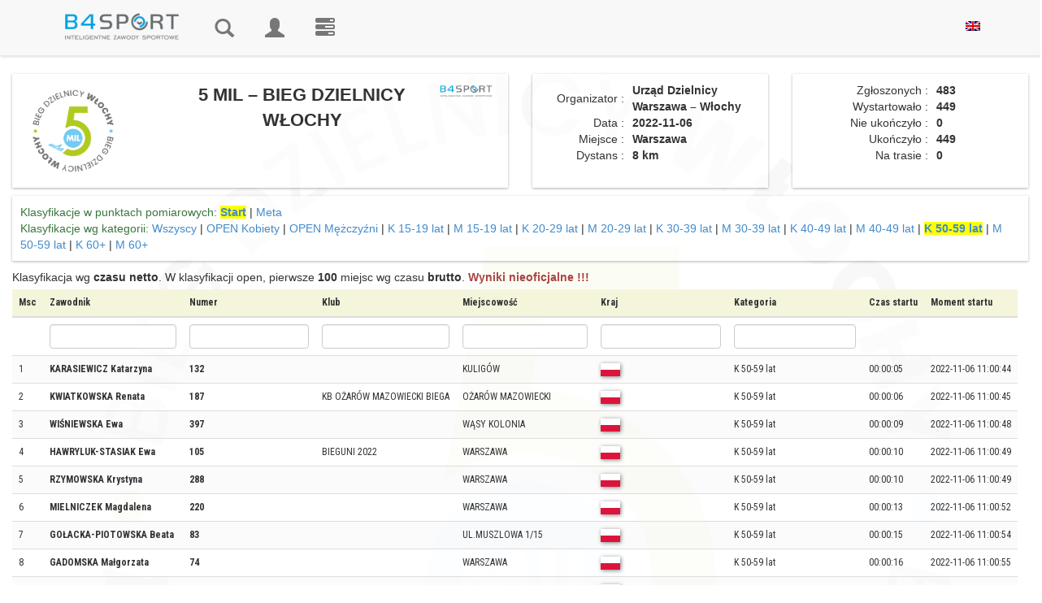

--- FILE ---
content_type: text/html; charset=utf-8
request_url: https://wyniki.b4sport.pl/index.php/5-mil-bieg-dzielnicy-wlochy/k-50-59-lat/e4275/c43120.html?times=0&embeded=0&auto=0&location_nr=-2
body_size: 11465
content:
<!DOCTYPE html>
<html lang="pl">
	<head>
				<meta http-equiv="content-type" content="text/html; charset=UTF-8">
		<meta charset="utf-8">
		<meta property="og:title" name="description" content="5 MIL – BIEG DZIELNICY WŁOCHY - Wyniki B4SPORT" />
<meta property="og:description" name="description" content="Wyniki dystansu 5 MIL – BIEG DZIELNICY WŁOCHY. Zgłoszonych zawodników było 483. Sprawdź wyniki online" />
<link rel="stylesheet" type="text/css" href="https://cdnjs.cloudflare.com/ajax/libs/leaflet/1.3.1/leaflet.css" />
<link rel="stylesheet" type="text/css" href="/css/leaflet.markercluster/MarkerCluster.css" />
<link rel="stylesheet" type="text/css" href="/css/leaflet.markercluster/MarkerCluster.Default.css" />
<link rel="stylesheet" type="text/css" href="https://api.mapbox.com/mapbox.js/plugins/leaflet-fullscreen/v1.0.1/leaflet.fullscreen.css" />
<link rel="stylesheet" type="text/css" href="/css/pretty_table.css" />
<script type="text/javascript" src="/assets/8ebba4e2/jquery.min.js"></script>
<script type="text/javascript" src="/assets/8ebba4e2/jquery.ba-bbq.min.js"></script>
<script type="text/javascript" src="/js/Chart.bundle.min.js"></script>
<script type="text/javascript" src="/js/utils.js"></script>
<script type="text/javascript" src="https://cdnjs.cloudflare.com/ajax/libs/leaflet/1.3.1/leaflet.js"></script>
<script type="text/javascript" src="https://cdnjs.cloudflare.com/ajax/libs/leaflet-gpx/1.4.0/gpx.min.js"></script>
<script type="text/javascript" src="https://api.mapbox.com/mapbox.js/plugins/leaflet-fullscreen/v1.0.1/Leaflet.fullscreen.min.js"></script>
<script type="text/javascript" src="/js/chroma.js"></script>
<script type="text/javascript" src="/js/leaflet.markercluster/leaflet.markercluster.js"></script>
<script type="text/javascript" src="https://wyniki.b4sport.pl/js/jquery/jquery-ui-1.9.2.custom.min.js"></script>
<script type="text/javascript" src="https://wyniki.b4sport.pl/js/jquery/jquery.autocomplete.js"></script>
<script type="text/javascript" src="https://wyniki.b4sport.pl/js/docCookies.js"></script>
<title>5 MIL – BIEG DZIELNICY WŁOCHY - Wyniki B4SPORT</title>
		<meta name="viewport" content="width=device-width, initial-scale=1, maximum-scale=1">
		<link rel="preconnect" href="https://fonts.gstatic.com">
		<link href="https://fonts.googleapis.com/css2?family=Roboto+Condensed:ital,wght@0,300;0,400;0,700;1,300;1,400;1,700&display=swap" rel="stylesheet">
		<link href="https://wyniki.b4sport.pl/themes/timer/css/bootstrap.css" rel="stylesheet">
		<link href="https://wyniki.b4sport.pl/themes/timer/css/datepicker3.css" rel="stylesheet">
		<link href="https://wyniki.b4sport.pl/themes/timer/css/autocomplete.css" rel="stylesheet">
		<!--		<link href="https://wyniki.b4sport.pl/themes/timer/jquery-ui-1.11.4.custom/jquery-ui.min.css" rel="stylesheet">
                <link rel="stylesheet" href="https://wyniki.b4sport.pl/themes/timer/bootstrap-select-1.10.0/dist/css/bootstrap-select.css">-->
		<!--[if lt IE 9]>
			<script src="//html5shim.googlecode.com/svn/trunk/html5.js"></script>
		<![endif]-->
		<link href="https://wyniki.b4sport.pl/themes/timer/css/styles.css?t=1111124" rel="stylesheet">
		<link href="https://wyniki.b4sport.pl/themes/timer/css/flags.css" rel="stylesheet">
		
								<script src="https://wyniki.b4sport.pl/themes/timer/js/bootstrap.min.js"></script>
		<script src="https://wyniki.b4sport.pl/themes/timer/js/bootstrap-datepicker.js"></script>
<!--		<script src="https://wyniki.b4sport.pl/themes/timer/jquery-ui-1.11.4.custom/jquery-ui.min.js"></script>
                                <script src="https://wyniki.b4sport.pl/themes/timer/bootstrap-select-1.10.0/dist/js/bootstrap-select.js"></script>-->
<!-- Hotjar Tracking Code for http://wyniki.b4sport.pl -->
		<!--<script src="https://kit.fontawesome.com/a076d05399.js"></script>-->
		<link href="https://wyniki.b4sport.pl/images/disciplines/font/flaticon.css" rel="stylesheet">
<!--<script>
    (function(h,o,t,j,a,r){
        h.hj=h.hj||function(){(h.hj.q=h.hj.q||[]).push(arguments)};
        h._hjSettings={hjid:1545722,hjsv:6};
        a=o.getElementsByTagName('head')[0];
        r=o.createElement('script');r.async=1;
        r.src=t+h._hjSettings.hjid+j+h._hjSettings.hjsv;
        a.appendChild(r);
    })(window,document,'https://static.hotjar.com/c/hotjar-','.js?sv=');
</script>		-->
		<!-- Google Tag Manager -->
		<script>(function(w,d,s,l,i){w[l]=w[l]||[];w[l].push({'gtm.start':
		new Date().getTime(),event:'gtm.js'});var f=d.getElementsByTagName(s)[0],
		j=d.createElement(s),dl=l!='dataLayer'?'&l='+l:'';j.async=true;j.src=
		'https://www.googletagmanager.com/gtm.js?id='+i+dl;f.parentNode.insertBefore(j,f);
		})(window,document,'script','dataLayer','GTM-PFZRJK5');</script>
		<!-- End Google Tag Manager -->
	</head>
		<body >
		<!-- Google Tag Manager (noscript) -->
		<noscript><iframe src="https://www.googletagmanager.com/ns.html?id=GTM-PFZRJK5"
		height="0" width="0" style="display:none;visibility:hidden;"></iframe></noscript>
		<!-- End Google Tag Manager (noscript) -->
				<div id="topmenu" class="navbar navbar-default navbar-fixed-top" role="navigation">
			<div class="container">
				<div class="navbar-header">
					<button type="button" class="navbar-toggle" data-toggle="collapse" data-target=".navbar-collapse">
						<span class="sr-only">Toggle navigation</span>
						<span class="icon-bar"></span>
						<span class="icon-bar"></span>
						<span class="icon-bar"></span>
					</button>
					<a href="/" class="navbar-brand" style="max-width: 190px;"><img class="img-responsive" src="/images/b4sport-logo-www.png" alt="B4Sport"/></a>
				</div>
				<div class="navbar-collapse collapse">
					<ul class="nav navbar-nav navbar-icons">
												<!--<li ><a href="/timerRaces/showAdminEvents">Wydarzenia</a></li>-->
						<li ><a href="/" title="Wyniki"><i class="glyphicon glyphicon-search"></i><span class="navbar-label"> Wyniki</span></a></li>
													<li ><a href="/timer/logowanie" title="Zaloguj"><i class="glyphicon glyphicon-user"></i><span class="navbar-label"> Zaloguj</span></a></li>
												<li><a href="https://b4sport.pl/" title="B4SPORT.PL - elektroniczny pomiar czasu"><i class="glyphicon glyphicon-tasks"><span class="navbar-label">B4SPORT.PL - elektroniczny pomiar czasu</span></i></a></li>
											</ul>
					<ul class="nav navbar-nav navbar-right">
						<li>
						<a href="/5-mil-bieg-dzielnicy-wlochy/k-50-59-lat/e4275/c43120.html?language=en">
							<img style="" src="/images/en_us.png" />
						</a>
						</li>
											</ul>
<!--					<ul class="nav navbar-nav navbar-right">
						<li>
							<a href="/?language=en">
								<img style="" src="/images/en_us.png" />
							</a>
						</li>
					</ul>-->
				</div>
				<!--/.nav-collapse -->
			</div>
		</div>
		
		<!-- Begin Body -->
		<div id="maincontent">
			<div class="container">
				<div class="row">
					<div class="col-md-12">
						<div id="flashContainer">
																																		</div>
					</div>
				</div>
			</div>
			<div class="container-fluid">
				<div class="row">
					<div class="col-md-12">
						

<style>
	div.table-results tr.grid-filter input {
		height: 30px;
		padding: 6px;
	}
	div.table-results td, div.table-results th {
		font-size: 12px;
		white-space: nowrap;
		font-family: 'Roboto Condensed', sans-serif;
		/*font-stretch: semi-condensed;*/
		/*padding: 6px 6px !important;*/
		
	}
	div.table-results td.limit {
		border-bottom: 3px solid #ff8080;
		font-size: 16px;
		font-weight: bold;
		background-color: white;
	}
	div.table-results td.limitDist {
		border-bottom: 3px solid #8080ff;
		font-size: 16px;
		font-weight: bold;
		background-color: white;
	}
	div.table-results td.limitClass {
		border-bottom: 3px solid #ff8080;
		font-size: 16px;
		font-weight: bold;
		background-color: white;
	}
    tr.grid-filter select {
        padding: 2px;
        width: 53px;
        height: 30px;
    }
    img.spons-logo {
        max-height:200px;
        margin: 0 auto !important;
    }
	a.link-selected {
		font-weight: bold;
		background-color: yellow;
	}
	td.numberCell {
		text-align: right;
	}
	td.boldTd {
		font-weight: bold;
	}
	img.av-results {
		margin-left: 3px;
	}
	td.highlight, th.highlight  {
		background-color:lightcyan !important;
	}
	.table-results table th {
		background: beige;
		position: sticky;
		top: 0px; /* Don't forget this, required for the stickiness */
		/*box-shadow: 0 2px 2px -1px rgba(0, 0, 0, 0.4);*/
	}
	.table-results table td .glyphicon {
		position: unset;
	}
	
	.table-striped > tbody > tr:nth-child(even) > td, .table-striped > tbody > tr:nth-child(even) > th {
		background-color: rgb(255, 255, 255, 0.6);
	}
	.table-striped > tbody > tr:nth-child(odd) > td, .table-striped > tbody > tr:nth-child(odd) > th {
		background-color: rgb(249, 249, 249, 0.6);
	}
		
	.table-striped > tbody > tr.diamond:nth-child(even) > td, .table-striped > tbody > tr.diamond:nth-child(even) > th {
		background-color: rgb(64, 200, 255, 0.1);
	}
	.table-striped > tbody > tr.diamond:nth-child(odd) > td, .table-striped > tbody > tr.diamond:nth-child(odd) > th {
		background-color: rgb(0, 128, 249, 0.1);
	}
		
	.table-striped > tbody > tr.gold:nth-child(even) > td, .table-striped > tbody > tr.gold:nth-child(even) > th {
		background-color: rgb(255, 255, 130, 0.1);
	}
	.table-striped > tbody > tr.gold:nth-child(odd) > td, .table-striped > tbody > tr.gold:nth-child(odd) > th {
		background-color: rgb(249, 249, 0, 0.1);
	}
		
	.table-striped > tbody > tr.silver:nth-child(even) > td, .table-striped > tbody > tr.silver:nth-child(even) > th {
		background-color: rgb(255, 255, 255, 0.6);
	}
	.table-striped > tbody > tr.silver:nth-child(odd) > td, .table-striped > tbody > tr.silver:nth-child(odd) > th {
		background-color: rgb(249, 249, 255, 0.6);
	}
	
	.table-striped > tbody > tr.bronze:nth-child(even) > td, .table-striped > tbody > tr.bronze:nth-child(even) > th {
		background-color: rgb(255, 200, 130, 0.1);
	}
	.table-striped > tbody > tr.bronze:nth-child(odd) > td, .table-striped > tbody > tr.bronze:nth-child(odd) > th {
		background-color: rgb(120, 58, 0, 0.1);
	}
	
	tr.diamond td.result-name {
		background-image: url('/medals/diamond.png');
		background-repeat: no-repeat;
		background-position: right;
		padding-right:20px;
	}
	tr.gold td.result-name {
		background-image: url('/medals/gold-medal.png');
		background-repeat: no-repeat;
		background-position: right;
		padding-right:20px;
	}
	tr.silver td.result-name {
		background-image: url('/medals/silver-medal.png');
		background-repeat: no-repeat;
		background-position: right;
		padding-right:20px;
	}
	tr.bronze td.result-name {
		background-image: url('/medals/bronze-medal.png');
		background-repeat: no-repeat;
		background-position: right;
		padding-right:20px;
	}

	.loading-screen {
		text-align: center;
	}

	.loading-text {
		font-weight: 600;
		font-size: 40px;
		color: rgb(255, 255, 255);
		text-shadow:
			2px 2px 0 #000,
			-2px 2px 0 #000,
			-2px -2px 0 #000,
			2px -2px 0 #000;
	}

	#copied {
		color: rgb(0, 204, 0);
	}

	#not-copied {
		color: rgb(204, 0, 0);
	}

	.chip-icon {
		background-image: url('/images/chip_cropped_prev_ui.png');
		background-size: 85%;
		background-repeat: no-repeat;
		background-position: center;
	}

	@media screen and (min-width: 3400px) {
		.chip-icon {
			background-size: 50%;
		}
	}

	td.chip-icon > a {
		all: unset;
	}

</style>
<style>
	@media screen and (min-width: 1200px){

		.modal-dialog {
			width: 1000px;
		}
		
		.main-background {
			margin-top: 10px;
		}
    }
	
	.result-canvas {
		background-color: rgb(255, 255, 255,0.6);
	}
	
	.result-panel {
		margin-bottom: 10px;
		padding: 10px 10px;
		box-shadow: rgba(0,0,0,.3) 0 1px 3px 0;
		background-color: rgb(255, 255, 255,0.6);
	}
		
	.result-panel img.country-flag {	
		margin-right: 5px;
		margin-top: -6px;
		border:0;
		width:24px;
		height:16px;
		box-shadow: 1px 1px 2px grey;
	}
			
	.result-panel .runner-name {
		font-size: 20px;
		font-weight: bold;
	}
	
	.result-panel .runner-number {
		font-family: 'Faster One', cursive;
		font-size: 40px;
		background-color: #428bca;
		color:white;
		width: 100%;
		line-height: 44px;
		margin-top: 5px;
	}
	
	.result-panel .race-name {
		font-family: 'Teko', sans-serif;
		font-weight: 400;
		font-size: 20px;
		line-height: 20px;
		margin-top: 10px;
	}	
	
	.result-panel .race-data {
		font-family: 'Teko', sans-serif;
		font-weight: 400;
		font-size: 14px;
		border-bottom: 1px solid #ccc;
	}	
	
	.result-panel .time-row {
		font-size: 16px;
		border-bottom: 1px solid #ccc;
		margin-bottom: 10px
	}	
	
	.result-panel .border-top-row {
		border-top: 1px solid #ccc;
		margin-top:10px;
		padding-top:10px;
	}	
	
	.result-panel .event-name {
		font-weight: 500;
	}	
	
	.result-panel .runner-data table {
		width: 100%;
	}	
	
	.result-panel td.parameter-name {
		text-align: right;
		width: 40%;
		padding-right:5px;
	}	
	
	.result-panel td.parameter-name-long {
		text-align: right;
		width: 60%;
		padding-right: 5px;
	}
	
	.result-panel td.parameter-value {
		text-align: left;
		font-weight: bold;
		padding-left:5px;
		padding-right:5px;
	}	
	
	.result-panel .runner-flag  {
		margin-left: 10px;
		margin-top: -10px;
	}	
	
	.result-panel .results-data .col-xs-7  {
		padding-left: 25px;
	}	
	.result-panel .results-data .col-xs-5  {
		padding-right: 25px;
	}
	
	.padding-panel {
		padding-left: 10px;
		padding-right: 10px;
	}
	
	.link-panel .col-xs-6 {
		text-align: center;
	}
		
	
	@media screen and (min-width: 1200px){
		.result-panel .event-name {
			font-size: 22px;
			/*font-weight: bold;*/
			/*line-height: 22px;*/
		}	
    }	
	
	.table-responsive {
		width: 99%;
		/* margin-bottom: 15px;
		overflow-x: auto;
		overflow-y: auto;
		-webkit-overflow-scrolling: touch;
		-ms-overflow-style: -ms-autohiding-scrollbar;
		height: 500px;
		border: 1px solid #ddd; */
	}
	
	.table-results td {
		background-color: rgb(255, 255, 255, 0.6);
	}
	.table-results {
		margin-top: 5px;
	}
	
	.wrapper1 {
	  width: 100%;
	  overflow-x: auto;
	  overflow-y:hidden;
	  height: 20px;
	  position: sticky;
	  top: 0px;
	}

	.div1 {
	  width: 100%;
	  height: 20px;
	}
	

	.main-background:before{
		content: "";
		position: absolute;
		background-image: url("https://b4sportonline.pl/users-folder/1099/spns/sl_05102207450873342.png"); 
		background-repeat: repeat-y;
		background-position: center center;
		background-size: 100%;
		/*background-attachment: fixed;*/
		opacity: .05;
		height: 100%;
		width: 99%;
	}
	
</style>
<div class="main-background">
	<div class="row" style="height:10px"></div>

<div class="row" id="div-tytul">
	<div class="col-lg-6 text-center div-tytul-child">
		<div class="result-panel text-center">
			<div class="row">
				<div class="col-xs-4 col-md-4"><a target="_blank" href="https://b4sportonline.pl/bieg_dzielnicy_wlochy/"><img style="margin-left: 5px; max-height: 120px;" class="img-responsive img-rounded" src="https://b4sportonline.pl/users-folder/1099/spns/sl_05102207450873342.png"></a></div>
				<div class="col-xs-8 col-md-6 event-name">
					<strong>5 MIL – BIEG DZIELNICY WŁOCHY</strong>
																
				</div>					
				<div class="col-xs-12 col-md-2"><a target="_blank" href="http://b4sport.pl"><img class="img-responsive img-rounded" style="margin-right: 5px; max-height: 120px; float: right;display: inline;" src="/images/b4sport-logo-www.png"/></a></div>
			</div>
		</div>
	</div>

	<div class="col-lg-3 div-tytul-child">
        		<div class="result-panel text-center"><!-- Panel informacyjny -->
			<div class="runner-data">
				<table>
										<tr>
						<td class="parameter-name">Organizator&nbsp;:</td>
						<td class="parameter-value">Urząd Dzielnicy Warszawa – Włochy</td>
					</tr>
															<tr>
						<td class="parameter-name">Data&nbsp;:</td>
						<td class="parameter-value">2022-11-06</td>
					</tr>
															<tr>
						<td class="parameter-name">Miejsce&nbsp;:</td>
						<td class="parameter-value">Warszawa</td>
					</tr>
															<tr>
						<td class="parameter-name">Dystans&nbsp;:</td>
						<td class="parameter-value">8 km</td>
					</tr>
															<tr>
										</tr>
				</table>
			</div>
		</div>
	</div>
	<div class="col-lg-3 div-tytul-child">
		<div class="result-panel text-center"><!-- Statystyki -->
			<div class="runner-data">
				<table>
										<tr>
						<td class="parameter-name-long">Zgłoszonych&nbsp;:</td>
						<td class="parameter-value">483</td>
					</tr>
															<tr>
						<td class="parameter-name-long">Wystartowało&nbsp;:</td>
						<td class="parameter-value">449</td>
					</tr>
															<tr>
						<td class="parameter-name-long">Nie ukończyło&nbsp;:</td>
						<td class="parameter-value">0</td>
					</tr>
															<tr>
						<td class="parameter-name-long">Ukończyło&nbsp;:</td>
						<td class="parameter-value">449</td>
					</tr>
															<tr>
						<td class="parameter-name-long">Na trasie&nbsp;:</td>
						<td class="parameter-value">0</td>
					</tr>
									</table>
			</div>
		</div>		
	</div>
	</div>
<div class="row">	
	<div class="col-xs-12">
        <div class="result-panel" id="div-klasyfikacje">
	<div class="row">
		<div class="col-md-12"> 
			<span class="text-success">Klasyfikacje w punktach pomiarowych:</span>
			<a class="link-selected" href="/5-mil-bieg-dzielnicy-wlochy/e4275.html?embeded=0&amp;times=0&amp;auto=0&amp;location_nr=-2">Start</a> | 			<a class="" href="/5-mil-bieg-dzielnicy-wlochy/e4275.html?times=0&amp;embeded=0&amp;auto=0">Meta</a>		</div>
	</div>
	<div class="row">
		<div class="col-md-12"> 
			<span class="text-success">Klasyfikacje wg kategorii:</span>
			<a class="" href="/5-mil-bieg-dzielnicy-wlochy/e4275.html?times=0&amp;embeded=0&amp;auto=0&amp;location_nr=-2">Wszyscy</a>							 | <a class="" href="/5-mil-bieg-dzielnicy-wlochy/open-kobiety/e4275/c43110.html?times=0&amp;embeded=0&amp;auto=0&amp;location_nr=-2">OPEN Kobiety</a>							 | <a class="" href="/5-mil-bieg-dzielnicy-wlochy/open-mezczyzni/e4275/c43111.html?times=0&amp;embeded=0&amp;auto=0&amp;location_nr=-2">OPEN Mężczyźni</a>							 | <a class="" href="/5-mil-bieg-dzielnicy-wlochy/k-15-19-lat/e4275/c43113.html?times=0&amp;embeded=0&amp;auto=0&amp;location_nr=-2">K 15-19 lat</a>							 | <a class="" href="/5-mil-bieg-dzielnicy-wlochy/m-15-19-lat/e4275/c43112.html?times=0&amp;embeded=0&amp;auto=0&amp;location_nr=-2">M 15-19 lat</a>							 | <a class="" href="/5-mil-bieg-dzielnicy-wlochy/k-20-29-lat/e4275/c43115.html?times=0&amp;embeded=0&amp;auto=0&amp;location_nr=-2">K 20-29 lat</a>							 | <a class="" href="/5-mil-bieg-dzielnicy-wlochy/m-20-29-lat/e4275/c43114.html?times=0&amp;embeded=0&amp;auto=0&amp;location_nr=-2">M 20-29 lat</a>							 | <a class="" href="/5-mil-bieg-dzielnicy-wlochy/k-30-39-lat/e4275/c43117.html?times=0&amp;embeded=0&amp;auto=0&amp;location_nr=-2">K 30-39 lat</a>							 | <a class="" href="/5-mil-bieg-dzielnicy-wlochy/m-30-39-lat/e4275/c43116.html?times=0&amp;embeded=0&amp;auto=0&amp;location_nr=-2">M 30-39 lat</a>							 | <a class="" href="/5-mil-bieg-dzielnicy-wlochy/k-40-49-lat/e4275/c43118.html?times=0&amp;embeded=0&amp;auto=0&amp;location_nr=-2">K 40-49 lat</a>							 | <a class="" href="/5-mil-bieg-dzielnicy-wlochy/m-40-49-lat/e4275/c43119.html?times=0&amp;embeded=0&amp;auto=0&amp;location_nr=-2">M 40-49 lat</a>							 | <a class="link-selected" href="/5-mil-bieg-dzielnicy-wlochy/k-50-59-lat/e4275/c43120.html?times=0&amp;embeded=0&amp;auto=0&amp;location_nr=-2">K 50-59 lat</a>							 | <a class="" href="/5-mil-bieg-dzielnicy-wlochy/m-50-59-lat/e4275/c43121.html?times=0&amp;embeded=0&amp;auto=0&amp;location_nr=-2">M 50-59 lat</a>							 | <a class="" href="/5-mil-bieg-dzielnicy-wlochy/k-60%2B/e4275/c43122.html?times=0&amp;embeded=0&amp;auto=0&amp;location_nr=-2">K 60+</a>							 | <a class="" href="/5-mil-bieg-dzielnicy-wlochy/m-60%2B/e4275/c43123.html?times=0&amp;embeded=0&amp;auto=0&amp;location_nr=-2">M 60+</a>			
					</div>
	</div>
	
</div>
	
<div class="result-panel-main" style="padding-right: 0;margin-top:10px">
	
Klasyfikacja wg 
<strong>czasu netto</strong>.

W klasyfikacji open, pierwsze <strong>100</strong> miejsc wg czasu <strong>brutto</strong>.
	<span class="text-danger"><strong>Wyniki nieoficjalne !!!</strong></span>

<div>
	<div class="table-responsive table-names table-results wrapper2">
		<div class="grid-view rounded" id="resultsGrid">
<table class="table table-striped table-hover">
<thead>
<tr>
<th style="" id="resultsGrid_c0">Msc</th><th id="resultsGrid_c1">Zawodnik</th><th id="resultsGrid_c2">Numer</th><th id="resultsGrid_c3">Klub</th><th id="resultsGrid_c4">Miejscowość</th><th id="resultsGrid_c5">Kraj</th><th id="resultsGrid_c6">Kategoria</th><th id="resultsGrid_c13">Czas startu</th><th id="resultsGrid_c14">Moment startu</th></tr>
<tr class="grid-filter">
<td style="">&nbsp;</td><td><input name="FiltersForm[surname]" type="text" value="" /></td><td><input name="FiltersForm[number]" type="text" value="" /></td><td><input name="FiltersForm[team]" type="text" value="" /></td><td><input name="FiltersForm[city]" type="text" value="" /></td><td><input name="FiltersForm[country]" type="text" value="" /></td><td><input name="FiltersForm[category_name]" type="text" value="" /></td><td>&nbsp;</td><td>&nbsp;</td></tr>
</thead>
<tbody>
<tr>
<td style="">1<input class="rowChip" type="hidden" id="chip0" value="1XHBEEB"/><input class="rowName" type="hidden" id="rrname0" value="karasiewicz-katarzyna"/></td><td class=""><strong class="texdt-primary">KARASIEWICZ Katarzyna </strong></td><td><strong>132</strong></td><td><span class='_small'></span></td><td><span class='_small'>KULIGÓW</span></td><td><span class='_small' style='font-weight:bold;'><img style='border:0;width:24px;height:16px;box-shadow: 1px 1px 5px grey;' src='/images/flags-mini/pl.png' title='Polska (POL)'/></span></td><td>K 50-59 lat</td><td>00:00:05</td><td><span style="white-space: nowrap;">2022-11-06 11:00:44</span></td></tr>
<tr>
<td style="">2<input class="rowChip" type="hidden" id="chip1" value="8WHKGE8"/><input class="rowName" type="hidden" id="rrname1" value="kwiatkowska-renata"/></td><td class=""><strong class="texdt-primary">KWIATKOWSKA Renata </strong></td><td><strong>187</strong></td><td><span class='_small'>KB OŻARÓW MAZOWIECKI BIEGA</span></td><td><span class='_small'>OŻARÓW MAZOWIECKI</span></td><td><span class='_small' style='font-weight:bold;'><img style='border:0;width:24px;height:16px;box-shadow: 1px 1px 5px grey;' src='/images/flags-mini/pl.png' title='Polska (POL)'/></span></td><td>K 50-59 lat</td><td>00:00:06</td><td><span style="white-space: nowrap;">2022-11-06 11:00:45</span></td></tr>
<tr>
<td style="">3<input class="rowChip" type="hidden" id="chip2" value="6YKRS1Z"/><input class="rowName" type="hidden" id="rrname2" value="wisniewska-ewa"/></td><td class=""><strong class="texdt-primary">WIŚNIEWSKA Ewa </strong></td><td><strong>397</strong></td><td><span class='_small'></span></td><td><span class='_small'>WĄSY KOLONIA</span></td><td><span class='_small' style='font-weight:bold;'><img style='border:0;width:24px;height:16px;box-shadow: 1px 1px 5px grey;' src='/images/flags-mini/pl.png' title='Polska (POL)'/></span></td><td>K 50-59 lat</td><td>00:00:09</td><td><span style="white-space: nowrap;">2022-11-06 11:00:48</span></td></tr>
<tr>
<td style="">4<input class="rowChip" type="hidden" id="chip3" value="3KNBMMY"/><input class="rowName" type="hidden" id="rrname3" value="hawryluk-stasiak-ewa"/></td><td class=""><strong class="texdt-primary">HAWRYLUK-STASIAK Ewa </strong></td><td><strong>105</strong></td><td><span class='_small'>BIEGUNI 2022</span></td><td><span class='_small'>WARSZAWA</span></td><td><span class='_small' style='font-weight:bold;'><img style='border:0;width:24px;height:16px;box-shadow: 1px 1px 5px grey;' src='/images/flags-mini/pl.png' title='Polska (POL)'/></span></td><td>K 50-59 lat</td><td>00:00:10</td><td><span style="white-space: nowrap;">2022-11-06 11:00:49</span></td></tr>
<tr>
<td style="">5<input class="rowChip" type="hidden" id="chip4" value="5EK51E9"/><input class="rowName" type="hidden" id="rrname4" value="rzymowska-krystyna"/></td><td class=""><strong class="texdt-primary">RZYMOWSKA Krystyna </strong></td><td><strong>288</strong></td><td><span class='_small'></span></td><td><span class='_small'>WARSZAWA</span></td><td><span class='_small' style='font-weight:bold;'><img style='border:0;width:24px;height:16px;box-shadow: 1px 1px 5px grey;' src='/images/flags-mini/pl.png' title='Polska (POL)'/></span></td><td>K 50-59 lat</td><td>00:00:10</td><td><span style="white-space: nowrap;">2022-11-06 11:00:49</span></td></tr>
<tr>
<td style="">6<input class="rowChip" type="hidden" id="chip5" value="1FHD11K"/><input class="rowName" type="hidden" id="rrname5" value="mielniczek-magdalena"/></td><td class=""><strong class="texdt-primary">MIELNICZEK Magdalena </strong></td><td><strong>220</strong></td><td><span class='_small'></span></td><td><span class='_small'>WARSZAWA</span></td><td><span class='_small' style='font-weight:bold;'><img style='border:0;width:24px;height:16px;box-shadow: 1px 1px 5px grey;' src='/images/flags-mini/pl.png' title='Polska (POL)'/></span></td><td>K 50-59 lat</td><td>00:00:13</td><td><span style="white-space: nowrap;">2022-11-06 11:00:52</span></td></tr>
<tr>
<td style="">7<input class="rowChip" type="hidden" id="chip6" value="3GMKMHW"/><input class="rowName" type="hidden" id="rrname6" value="golacka-piotowska-beata"/></td><td class=""><strong class="texdt-primary">GOŁACKA-PIOTOWSKA Beata </strong></td><td><strong>83</strong></td><td><span class='_small'></span></td><td><span class='_small'>UL.MUSZLOWA 1/15</span></td><td><span class='_small' style='font-weight:bold;'><img style='border:0;width:24px;height:16px;box-shadow: 1px 1px 5px grey;' src='/images/flags-mini/pl.png' title='Polska (POL)'/></span></td><td>K 50-59 lat</td><td>00:00:15</td><td><span style="white-space: nowrap;">2022-11-06 11:00:54</span></td></tr>
<tr>
<td style="">8<input class="rowChip" type="hidden" id="chip7" value="1XHTCH2"/><input class="rowName" type="hidden" id="rrname7" value="gadomska-malgorzata"/></td><td class=""><strong class="texdt-primary">GADOMSKA Małgorzata </strong></td><td><strong>74</strong></td><td><span class='_small'></span></td><td><span class='_small'>WARSZAWA</span></td><td><span class='_small' style='font-weight:bold;'><img style='border:0;width:24px;height:16px;box-shadow: 1px 1px 5px grey;' src='/images/flags-mini/pl.png' title='Polska (POL)'/></span></td><td>K 50-59 lat</td><td>00:00:16</td><td><span style="white-space: nowrap;">2022-11-06 11:00:55</span></td></tr>
<tr>
<td style="">9<input class="rowChip" type="hidden" id="chip8" value="3GKEWHM"/><input class="rowName" type="hidden" id="rrname8" value="szulc-joanna"/></td><td class=""><strong class="texdt-primary">SZULC Joanna </strong></td><td><strong>326</strong></td><td><span class='_small'></span></td><td><span class='_small'>WARSZAWA</span></td><td><span class='_small' style='font-weight:bold;'><img style='border:0;width:24px;height:16px;box-shadow: 1px 1px 5px grey;' src='/images/flags-mini/pl.png' title='Polska (POL)'/></span></td><td>K 50-59 lat</td><td>00:00:23</td><td><span style="white-space: nowrap;">2022-11-06 11:01:02</span></td></tr>
<tr>
<td style="">10<input class="rowChip" type="hidden" id="chip9" value="6YH62TS"/><input class="rowName" type="hidden" id="rrname9" value="szot-maria"/></td><td class=""><strong class="texdt-primary">SZOT Maria </strong></td><td><strong>325</strong></td><td><span class='_small'>JASIELSKIE PIORUNY</span></td><td><span class='_small'>BRZYSKA</span></td><td><span class='_small' style='font-weight:bold;'><img style='border:0;width:24px;height:16px;box-shadow: 1px 1px 5px grey;' src='/images/flags-mini/pl.png' title='Polska (POL)'/></span></td><td>K 50-59 lat</td><td>00:00:27</td><td><span style="white-space: nowrap;">2022-11-06 11:01:06</span></td></tr>
<tr>
<td style="">11<input class="rowChip" type="hidden" id="chip10" value="6SH3DNB"/><input class="rowName" type="hidden" id="rrname10" value="kochman-iwona"/></td><td class=""><strong class="texdt-primary">KOCHMAN Iwona </strong></td><td><strong>417</strong></td><td><span class='_small'>VEGE RUNNERS</span></td><td><span class='_small'>WARSZAWA</span></td><td><span class='_small' style='font-weight:bold;'><img style='border:0;width:24px;height:16px;box-shadow: 1px 1px 5px grey;' src='/images/flags-mini/pl.png' title='Polska (POL)'/></span></td><td>K 50-59 lat</td><td>00:00:27</td><td><span style="white-space: nowrap;">2022-11-06 11:01:06</span></td></tr>
<tr>
<td style="">12<input class="rowChip" type="hidden" id="chip11" value="1FHVA01"/><input class="rowName" type="hidden" id="rrname11" value="kilkowska-joanna"/></td><td class=""><strong class="texdt-primary">KILKOWSKA Joanna </strong></td><td><strong>140</strong></td><td><span class='_small'></span></td><td><span class='_small'>WARSZAWA</span></td><td><span class='_small' style='font-weight:bold;'><img style='border:0;width:24px;height:16px;box-shadow: 1px 1px 5px grey;' src='/images/flags-mini/pl.png' title='Polska (POL)'/></span></td><td>K 50-59 lat</td><td>00:00:28</td><td><span style="white-space: nowrap;">2022-11-06 11:01:07</span></td></tr>
<tr>
<td style="">13<input class="rowChip" type="hidden" id="chip12" value="8WN89Y3"/><input class="rowName" type="hidden" id="rrname12" value="ficon-monika"/></td><td class=""><strong class="texdt-primary">FICOŃ Monika </strong></td><td><strong>71</strong></td><td><span class='_small'></span></td><td><span class='_small'>WARSZAWA</span></td><td><span class='_small' style='font-weight:bold;'><img style='border:0;width:24px;height:16px;box-shadow: 1px 1px 5px grey;' src='/images/flags-mini/pl.png' title='Polska (POL)'/></span></td><td>K 50-59 lat</td><td>00:00:28</td><td><span style="white-space: nowrap;">2022-11-06 11:01:07</span></td></tr>
<tr>
<td style="">14<input class="rowChip" type="hidden" id="chip13" value="6YHTV95"/><input class="rowName" type="hidden" id="rrname13" value="lewandowska-joanna"/></td><td class=""><strong class="texdt-primary">LEWANDOWSKA Joanna </strong></td><td><strong>192</strong></td><td><span class='_small'></span></td><td><span class='_small'>WARSZAWA</span></td><td><span class='_small' style='font-weight:bold;'><img style='border:0;width:24px;height:16px;box-shadow: 1px 1px 5px grey;' src='/images/flags-mini/pl.png' title='Polska (POL)'/></span></td><td>K 50-59 lat</td><td>00:00:29</td><td><span style="white-space: nowrap;">2022-11-06 11:01:08</span></td></tr>
<tr>
<td style="">15<input class="rowChip" type="hidden" id="chip14" value="5EH2F33"/><input class="rowName" type="hidden" id="rrname14" value="wasowska-jagoda"/></td><td class=""><strong class="texdt-primary">WASOWSKA Jagoda </strong></td><td><strong>586</strong></td><td><span class='_small'>KS PEGAZ PIASECZNO</span></td><td><span class='_small'>PIASECZNO</span></td><td><span class='_small' style='font-weight:bold;'><img style='border:0;width:24px;height:16px;box-shadow: 1px 1px 5px grey;' src='/images/flags-mini/pl.png' title='Polska (POL)'/></span></td><td>K 50-59 lat</td><td>00:00:30</td><td><span style="white-space: nowrap;">2022-11-06 11:01:09</span></td></tr>
<tr>
<td style="">16<input class="rowChip" type="hidden" id="chip15" value="8MN1BBP"/><input class="rowName" type="hidden" id="rrname15" value="kerner-agnieszka"/></td><td class=""><strong class="texdt-primary">KERNER Agnieszka </strong></td><td><strong>139</strong></td><td><span class='_small'>GRUPA BIEGOWA UM W-WA</span></td><td><span class='_small'>WARSZAWA</span></td><td><span class='_small' style='font-weight:bold;'><img style='border:0;width:24px;height:16px;box-shadow: 1px 1px 5px grey;' src='/images/flags-mini/pl.png' title='Polska (POL)'/></span></td><td>K 50-59 lat</td><td>00:00:37</td><td><span style="white-space: nowrap;">2022-11-06 11:01:16</span></td></tr>
<tr>
<td style="">17<input class="rowChip" type="hidden" id="chip16" value="3WM6A4K"/><input class="rowName" type="hidden" id="rrname16" value="olczak-urszula"/></td><td class=""><strong class="texdt-primary">OLCZAK Urszula </strong></td><td><strong>237</strong></td><td><span class='_small'>UMCS BIEGA</span></td><td><span class='_small'>WARSZAWA</span></td><td><span class='_small' style='font-weight:bold;'><img style='border:0;width:24px;height:16px;box-shadow: 1px 1px 5px grey;' src='/images/flags-mini/pl.png' title='Polska (POL)'/></span></td><td>K 50-59 lat</td><td>00:00:57</td><td><span style="white-space: nowrap;">2022-11-06 11:01:36</span></td></tr>
<tr>
<td style="">18<input class="rowChip" type="hidden" id="chip17" value="6YMR8YM"/><input class="rowName" type="hidden" id="rrname17" value="grochowska-joanna"/></td><td class=""><strong class="texdt-primary">GROCHOWSKA Joanna </strong></td><td><strong>95</strong></td><td><span class='_small'>BIEGAMY Z OCHOTĄ</span></td><td><span class='_small'>WARSZAWA</span></td><td><span class='_small' style='font-weight:bold;'><img style='border:0;width:24px;height:16px;box-shadow: 1px 1px 5px grey;' src='/images/flags-mini/pl.png' title='Polska (POL)'/></span></td><td>K 50-59 lat</td><td>00:00:57</td><td><span style="white-space: nowrap;">2022-11-06 11:01:36</span></td></tr>
</tbody>
</table><div class="row"><div class="col-md-5 col-sm-12"><div class="dataTables_info">Znaleziono 18 wynik(ów)</div></div><div class="col-md-7 col-sm-12"></div></div><br /><div class="keys" style="display:none" title="/index.php/5-mil-bieg-dzielnicy-wlochy/k-50-59-lat/e4275/c43120.html?times=0&amp;embeded=0&amp;auto=0&amp;location_nr=-2"><span>36309209</span><span>36309231</span><span>36309349</span><span>36309196</span><span>36309499</span><span>36309462</span><span>36309626</span><span>36309337</span><span>36309293</span><span>36309292</span><span>36309357</span><span>36309214</span><span>36309621</span><span>36309444</span><span>36309373</span><span>36309212</span><span>36309252</span><span>36309632</span></div>
</div>
	</div>
</div>
	
</div>
	
	</div>
</div>


</div>


<script>
	function onSelectionChange()
	{
			$("#resultsGrid > table > tbody > tr").each(function (j)
			{
				if ($(this).hasClass("selected"))
				{
					$(this).removeClass("selected");
					var rowChip = $(this).find('input.rowChip');
					var rowName = $(this).find('input.rowName');
					window.open("/5-mil-bieg-dzielnicy-wlochy/" + rowName.val() + "/e4275/chip_" + rowChip.val() + ".html", "_blank");
				}
			});
	}

function gotoTimes(id, event_id) {
	// document.location.href = "/timerRaces/times.html?result_id="+id+"&event_id="+event_id;
	window.open("/timerRaces/times.html?result_id="+id+"&event_id="+event_id, "_blank").focus();
	event.stopPropagation();
	return false;
}
function gotoEdit(id, event_id) {
	// document.location.href = "/timerRaces/editResult.html?result_id="+id+"&event_id="+event_id;
	window.open("/timerRaces/editResult.html?result_id="+id+"&event_id="+event_id, "_blank").focus();
	event.stopPropagation();
	return false;
}

function goToChips() {
	window.open('https://b4sportonline.pl/Zwrot_chipow_do_pomiaru_czasu/', "_blank").focus();
	event.stopPropagation();
	return false;
}

var mapDisplayed = false;
var xhr;

function showMapDialog() {
	// zmienna globalna dla setInterval użyta w show_map_with_ribbon
	window.showMapIntervalId = null;

	xhr = $.ajax({
		url : '/timerRaces/showMap',
		type : 'POST',
		data : {
			event_id: 4275,
			runners: '["132","187","397","105","288","220","83","74","326","325","417","140","71","192","586","139","237","95"]'
		},
		beforeSend : function(xhr) {
			mapDisplayed = false;
			$('#loading-screen').modal('show');
		},
		error : function() {
			$('#myModal').modal('hide');
			$('#loading-screen').modal('hide');
		},
		success : function(response) {
			mapDisplayed = true;
			$('#loading-screen').modal('hide');
			$('#myModal').modal('show');
			// dodaję opóźnienie - fix na niecentrowanie mapy.
			setTimeout(() => {
				$('#my-modal-text').html(response);
				$('#myModal').on('hidden.bs.modal', function (e) {
					console.log('modal close');
					clearInterval(window.showMapIntervalId);
					window.showMapIntervalId = null;
				});
			}, 200);
		}
	});
}

function copyMapUrl() {
	var url = "https://wyniki.b4sport.pl/mapa/index.php/5-mil-bieg-dzielnicy-wlochy/k-50-59-lat/e4275/c43120.html?times=0&embeded=0&auto=0&location_nr=-2";

	navigator.clipboard.writeText(url)
		.then(function() {
			$('#copied').fadeIn(250, function() {
				setTimeout(function() {
					$('#copied').fadeOut(250);
				}, 2500);
			});
		})
		.catch(function(err) {
			$('#not-copied').fadeIn(250, function() {
				setTimeout(function() {
					$('#not-copied').fadeOut(250);
				}, 2500);
			});
			console.log(err);
		});
}

$(document).ready(function(){
    $('[data-toggle="popover"]').popover();
	$('#myModal').modal('hide');
	$('#loading-screen').modal('hide');
	$('#loading-screen').on('hide.bs.modal', function (e) {
		xhr.abort();
	});
	$('#copied').hide();
	$('#not-copied').hide();

	
	// $(".wrapper1 .div1").width($(".wrapper2 table").width());
	// if ($( window ).width() > 900) {
	// 	var hgh = $( window ).height() - $("#div-klasyfikacje").height()-$("#div-tytul").height() - 200;
	// 	if ($(".table-results table").height() > 500) {
	// 		$(".table-results").height(hgh);
	// 	}
	// }
	
	if ($( window ).width() > 900) {
		console.log(">900");
		$('.table-results table th').css('top',$('#topmenu').height()+'px');
	}
});

$( window ).on( "load", function() {
	if ($( window ).width() > 900) {
		var maxH = 0;
		$('.div-tytul-child').each(function(){
			if ($(this).height() > maxH) {
				maxH = $(this).height();
			}
		});
		$('.div-tytul-child .result-panel').height(maxH-30);
	}
});
$( window ).on( "resize", function() {
	if ($( window ).width() > 900) {
		$('.div-tytul-child .result-panel').css("height", "auto");
		var maxH = 0;
		$('.div-tytul-child').each(function(){
			if ($(this).height() > maxH) {
				maxH = $(this).height();
			}
		});
		$('.div-tytul-child .result-panel').height(maxH-30);
	}
});

// $(function(){
//  $(".wrapper1").scroll(function(){
//    $(".wrapper2").scrollLeft($(".wrapper1").scrollLeft());
//  });
//  $(".wrapper2").scroll(function(){
//    $(".wrapper1").scrollLeft($(".wrapper2").scrollLeft());
//  });
// });
</script>
<div class="modal fade" id="myModal" role="dialog">
	<div class="modal-dialog  modal-lg">
	  <!-- Modal content-->
		<div class="modal-content">
			<div class="modal-header">
				<button type="button" class="close" data-dismiss="modal">&times;</button>
				<h4 id="my-modal-title" class="modal-title">Mapa i profil terenu <a title="Udostępnij" onclick="copyMapUrl()"><i class="glyphicon glyphicon-link"></i></a><i id="not-copied">Nie udało się skopiować do schowka!</i><i id="copied">Skopiowano do schowka!</i></h4>
			</div>
			<div class="modal-body" id="my-modal-text">
			</div>
			<div class="modal-footer">
				<button type="button" class="btn btn-default" data-dismiss="modal">Zamknij</button>
			</div>
		</div>
	</div>
</div>

<div class="modal fade bs-example-modal-sm" tabindex="-1" id="loading-screen" role="dialog">
	<div class="modal-dialog modal-sm">
		<div class="modal-content">
			<div class="modal-body loading-screen">
				<div class="row" style="margin-top: 40px;">
					<div class="col-md-6 col-md-offset-3">
						<img src="/images/loader.gif" alt="LOADING"></br>
						<span class="loading-text">Trwa ładowanie mapy. Proszę czekać</span>
					</div>
				</div>
			</div>
		</div>
	</div>
</div>						<hr>
					</div> 
				</div>
			</div>
		</div>

				<div id="footer">
			<div class="container">
				<div class="row">
					<div class="col-md-8">
						<h4>Copyright &copy; 2015-2026 <a href="https://b4sport.pl/" target="_blank"><strong>B4SPORT - nowoczesny pomiar czasu</strong></a>. All Rights Reserved.</h4>
					</div>
					<div class="col-md-4 text-right">
						<a target="_blank" href="/doc/polityka-prywatnosci.pdf">Polityka prywatności</a>
					</div>
				</div>
			</div>
		</div>
		
        <template id="toast-template">
            <div class="toast alert">
                <button class="close-btn text-right btn" style="display: none;">&times;</button>
                <span class="toast-message"></span>
                <button class="confirm-btn btn btn-primary" style="display: none;">Confirm</button>
                <div class="text-right">
                    <span class="toast-id text-muted" style="display: none;"></span>
                    <span class="toast-time text-muted" style="display: none;"></span>
                </div>
            </div>
        </template>

        <div id="toast-container"></div>

		<script>
            (function(i,s,o,g,r,a,m){i['GoogleAnalyticsObject']=r;i[r]=i[r]||function(){
            (i[r].q=i[r].q||[]).push(arguments)},i[r].l=1*new Date();a=s.createElement(o),
            m=s.getElementsByTagName(o)[0];a.async=1;a.src=g;m.parentNode.insertBefore(a,m)
            })(window,document,'script','//www.google-analytics.com/analytics.js','ga');

            ga('create', 'UA-69630819-2', 'auto');
            ga('send', 'pageview');

            $(document).ready(function() {
                $("label").each(function() {
                    $(this).tooltip();
                });

                const container = $('#toast-container');

                function showToast(message, options) {
                    const {
                        toastClass = 'danger',
                        timestamp = null,
                        duration = 5000,
                        showClose = true,
                        btnLabel = null,
                        btnCallback = null,
                        id = null
                    } = options;
                    const template = document.getElementById('toast-template');
                    const cloned = template.innerHTML.trim();
                    const toast = $(cloned);
                    const close = () => toast.hide(100, () => toast.remove());
                    if (id) {
                        toast.attr('id', id);
                    }

                    toast.addClass(`alert-${toastClass}`);

                    const toastMessage = toast.find('.toast-message');
                    toastMessage.text(message);

                    if (showClose) {
                        const closeBtn = toast.find('.close-btn');
                        closeBtn.on('click touchstart', close);
                        closeBtn.removeAttr('style');
                    }

                    if (btnLabel) {
                        const confirmBtn = toast.find('.confirm-btn');
                        confirmBtn.text(btnLabel);
                        confirmBtn.on('click touchstart', () => {
                            btnCallback();
                            close();
                        });
                        confirmBtn.removeAttr('style');
                    }

                    if (id) {
                        const toastId = toast.find('.toast-id');
                        toastId.text(`(${id.slice(1)})`);
                        toastId.removeAttr('style');
                    }
                    if (timestamp) {
                        const toastTs = toast.find('.toast-time');
                        toastTs.text(timestamp);
                        toastTs.removeAttr('style');
                    }

                    container.append(toast);

                    setTimeout(() => toast.addClass('in-view'), 100);
                    if (duration) {
                        setTimeout(close, duration);
                    }

                    return toast;
                }

                            });
        </script>
    <script type="text/javascript" src="/assets/6b1d745c/gridview/jquery.yiigridview.js"></script>
<script type="text/javascript">
/*<![CDATA[*/
jQuery(function($) {
jQuery('#resultsGrid').yiiGridView({'ajaxUpdate':false,'ajaxVar':'ajax','pagerClass':'dataTables_paginate paging_bootstrap','loadingClass':'grid-view-loading','filterClass':'grid-filter','tableClass':'table table-striped table-hover','selectableRows':1,'enableHistory':false,'updateSelector':'{page}, {sort}','filterSelector':'{filter}','selectionChanged':function(id){onSelectionChange();}});
});
/*]]>*/
</script>
</body>
</html>
